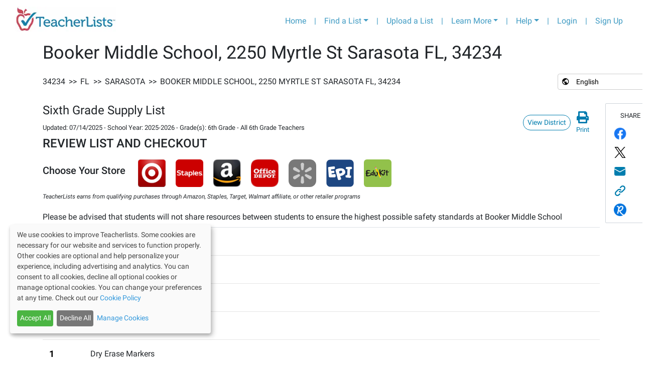

--- FILE ---
content_type: text/html; charset=utf-8
request_url: https://app.teacherlists.com/schools/121490-booker-middle-school/3105388-sixth-grade-supply-list/all-6th-grade-teachers/supply-list
body_size: 15520
content:
<!DOCTYPE html><html lang="en"><head><link rel="preconnect" href="https://fonts.gstatic.com" crossorigin /><meta name="viewport" content="width=device-width"/><meta charSet="utf-8"/><meta name="google-site-verification" content="_LVZxo3Uj3p_tAeDdmvwM8WfA16P8wyY9iVH89j8PSE"/><style>svg:not(:root).svg-inline--fa {
  overflow: visible;
}

.svg-inline--fa {
  display: inline-block;
  font-size: inherit;
  height: 1em;
  overflow: visible;
  vertical-align: -0.125em;
}
.svg-inline--fa.fa-lg {
  vertical-align: -0.225em;
}
.svg-inline--fa.fa-w-1 {
  width: 0.0625em;
}
.svg-inline--fa.fa-w-2 {
  width: 0.125em;
}
.svg-inline--fa.fa-w-3 {
  width: 0.1875em;
}
.svg-inline--fa.fa-w-4 {
  width: 0.25em;
}
.svg-inline--fa.fa-w-5 {
  width: 0.3125em;
}
.svg-inline--fa.fa-w-6 {
  width: 0.375em;
}
.svg-inline--fa.fa-w-7 {
  width: 0.4375em;
}
.svg-inline--fa.fa-w-8 {
  width: 0.5em;
}
.svg-inline--fa.fa-w-9 {
  width: 0.5625em;
}
.svg-inline--fa.fa-w-10 {
  width: 0.625em;
}
.svg-inline--fa.fa-w-11 {
  width: 0.6875em;
}
.svg-inline--fa.fa-w-12 {
  width: 0.75em;
}
.svg-inline--fa.fa-w-13 {
  width: 0.8125em;
}
.svg-inline--fa.fa-w-14 {
  width: 0.875em;
}
.svg-inline--fa.fa-w-15 {
  width: 0.9375em;
}
.svg-inline--fa.fa-w-16 {
  width: 1em;
}
.svg-inline--fa.fa-w-17 {
  width: 1.0625em;
}
.svg-inline--fa.fa-w-18 {
  width: 1.125em;
}
.svg-inline--fa.fa-w-19 {
  width: 1.1875em;
}
.svg-inline--fa.fa-w-20 {
  width: 1.25em;
}
.svg-inline--fa.fa-pull-left {
  margin-right: 0.3em;
  width: auto;
}
.svg-inline--fa.fa-pull-right {
  margin-left: 0.3em;
  width: auto;
}
.svg-inline--fa.fa-border {
  height: 1.5em;
}
.svg-inline--fa.fa-li {
  width: 2em;
}
.svg-inline--fa.fa-fw {
  width: 1.25em;
}

.fa-layers svg.svg-inline--fa {
  bottom: 0;
  left: 0;
  margin: auto;
  position: absolute;
  right: 0;
  top: 0;
}

.fa-layers {
  display: inline-block;
  height: 1em;
  position: relative;
  text-align: center;
  vertical-align: -0.125em;
  width: 1em;
}
.fa-layers svg.svg-inline--fa {
  -webkit-transform-origin: center center;
          transform-origin: center center;
}

.fa-layers-counter, .fa-layers-text {
  display: inline-block;
  position: absolute;
  text-align: center;
}

.fa-layers-text {
  left: 50%;
  top: 50%;
  -webkit-transform: translate(-50%, -50%);
          transform: translate(-50%, -50%);
  -webkit-transform-origin: center center;
          transform-origin: center center;
}

.fa-layers-counter {
  background-color: #ff253a;
  border-radius: 1em;
  -webkit-box-sizing: border-box;
          box-sizing: border-box;
  color: #fff;
  height: 1.5em;
  line-height: 1;
  max-width: 5em;
  min-width: 1.5em;
  overflow: hidden;
  padding: 0.25em;
  right: 0;
  text-overflow: ellipsis;
  top: 0;
  -webkit-transform: scale(0.25);
          transform: scale(0.25);
  -webkit-transform-origin: top right;
          transform-origin: top right;
}

.fa-layers-bottom-right {
  bottom: 0;
  right: 0;
  top: auto;
  -webkit-transform: scale(0.25);
          transform: scale(0.25);
  -webkit-transform-origin: bottom right;
          transform-origin: bottom right;
}

.fa-layers-bottom-left {
  bottom: 0;
  left: 0;
  right: auto;
  top: auto;
  -webkit-transform: scale(0.25);
          transform: scale(0.25);
  -webkit-transform-origin: bottom left;
          transform-origin: bottom left;
}

.fa-layers-top-right {
  right: 0;
  top: 0;
  -webkit-transform: scale(0.25);
          transform: scale(0.25);
  -webkit-transform-origin: top right;
          transform-origin: top right;
}

.fa-layers-top-left {
  left: 0;
  right: auto;
  top: 0;
  -webkit-transform: scale(0.25);
          transform: scale(0.25);
  -webkit-transform-origin: top left;
          transform-origin: top left;
}

.fa-lg {
  font-size: 1.3333333333em;
  line-height: 0.75em;
  vertical-align: -0.0667em;
}

.fa-xs {
  font-size: 0.75em;
}

.fa-sm {
  font-size: 0.875em;
}

.fa-1x {
  font-size: 1em;
}

.fa-2x {
  font-size: 2em;
}

.fa-3x {
  font-size: 3em;
}

.fa-4x {
  font-size: 4em;
}

.fa-5x {
  font-size: 5em;
}

.fa-6x {
  font-size: 6em;
}

.fa-7x {
  font-size: 7em;
}

.fa-8x {
  font-size: 8em;
}

.fa-9x {
  font-size: 9em;
}

.fa-10x {
  font-size: 10em;
}

.fa-fw {
  text-align: center;
  width: 1.25em;
}

.fa-ul {
  list-style-type: none;
  margin-left: 2.5em;
  padding-left: 0;
}
.fa-ul &gt; li {
  position: relative;
}

.fa-li {
  left: -2em;
  position: absolute;
  text-align: center;
  width: 2em;
  line-height: inherit;
}

.fa-border {
  border: solid 0.08em #eee;
  border-radius: 0.1em;
  padding: 0.2em 0.25em 0.15em;
}

.fa-pull-left {
  float: left;
}

.fa-pull-right {
  float: right;
}

.fa.fa-pull-left,
.fas.fa-pull-left,
.far.fa-pull-left,
.fal.fa-pull-left,
.fab.fa-pull-left {
  margin-right: 0.3em;
}
.fa.fa-pull-right,
.fas.fa-pull-right,
.far.fa-pull-right,
.fal.fa-pull-right,
.fab.fa-pull-right {
  margin-left: 0.3em;
}

.fa-spin {
  -webkit-animation: fa-spin 2s infinite linear;
          animation: fa-spin 2s infinite linear;
}

.fa-pulse {
  -webkit-animation: fa-spin 1s infinite steps(8);
          animation: fa-spin 1s infinite steps(8);
}

@-webkit-keyframes fa-spin {
  0% {
    -webkit-transform: rotate(0deg);
            transform: rotate(0deg);
  }
  100% {
    -webkit-transform: rotate(360deg);
            transform: rotate(360deg);
  }
}

@keyframes fa-spin {
  0% {
    -webkit-transform: rotate(0deg);
            transform: rotate(0deg);
  }
  100% {
    -webkit-transform: rotate(360deg);
            transform: rotate(360deg);
  }
}
.fa-rotate-90 {
  -ms-filter: &quot;progid:DXImageTransform.Microsoft.BasicImage(rotation=1)&quot;;
  -webkit-transform: rotate(90deg);
          transform: rotate(90deg);
}

.fa-rotate-180 {
  -ms-filter: &quot;progid:DXImageTransform.Microsoft.BasicImage(rotation=2)&quot;;
  -webkit-transform: rotate(180deg);
          transform: rotate(180deg);
}

.fa-rotate-270 {
  -ms-filter: &quot;progid:DXImageTransform.Microsoft.BasicImage(rotation=3)&quot;;
  -webkit-transform: rotate(270deg);
          transform: rotate(270deg);
}

.fa-flip-horizontal {
  -ms-filter: &quot;progid:DXImageTransform.Microsoft.BasicImage(rotation=0, mirror=1)&quot;;
  -webkit-transform: scale(-1, 1);
          transform: scale(-1, 1);
}

.fa-flip-vertical {
  -ms-filter: &quot;progid:DXImageTransform.Microsoft.BasicImage(rotation=2, mirror=1)&quot;;
  -webkit-transform: scale(1, -1);
          transform: scale(1, -1);
}

.fa-flip-both, .fa-flip-horizontal.fa-flip-vertical {
  -ms-filter: &quot;progid:DXImageTransform.Microsoft.BasicImage(rotation=2, mirror=1)&quot;;
  -webkit-transform: scale(-1, -1);
          transform: scale(-1, -1);
}

:root .fa-rotate-90,
:root .fa-rotate-180,
:root .fa-rotate-270,
:root .fa-flip-horizontal,
:root .fa-flip-vertical,
:root .fa-flip-both {
  -webkit-filter: none;
          filter: none;
}

.fa-stack {
  display: inline-block;
  height: 2em;
  position: relative;
  width: 2.5em;
}

.fa-stack-1x,
.fa-stack-2x {
  bottom: 0;
  left: 0;
  margin: auto;
  position: absolute;
  right: 0;
  top: 0;
}

.svg-inline--fa.fa-stack-1x {
  height: 1em;
  width: 1.25em;
}
.svg-inline--fa.fa-stack-2x {
  height: 2em;
  width: 2.5em;
}

.fa-inverse {
  color: #fff;
}

.sr-only {
  border: 0;
  clip: rect(0, 0, 0, 0);
  height: 1px;
  margin: -1px;
  overflow: hidden;
  padding: 0;
  position: absolute;
  width: 1px;
}

.sr-only-focusable:active, .sr-only-focusable:focus {
  clip: auto;
  height: auto;
  margin: 0;
  overflow: visible;
  position: static;
  width: auto;
}

.svg-inline--fa .fa-primary {
  fill: var(--fa-primary-color, currentColor);
  opacity: 1;
  opacity: var(--fa-primary-opacity, 1);
}

.svg-inline--fa .fa-secondary {
  fill: var(--fa-secondary-color, currentColor);
  opacity: 0.4;
  opacity: var(--fa-secondary-opacity, 0.4);
}

.svg-inline--fa.fa-swap-opacity .fa-primary {
  opacity: 0.4;
  opacity: var(--fa-secondary-opacity, 0.4);
}

.svg-inline--fa.fa-swap-opacity .fa-secondary {
  opacity: 1;
  opacity: var(--fa-primary-opacity, 1);
}

.svg-inline--fa mask .fa-primary,
.svg-inline--fa mask .fa-secondary {
  fill: black;
}

.fad.fa-inverse {
  color: #fff;
}</style><link rel="preconnect" href="https://fonts.gstatic.com"/><link rel="stylesheet" data-href="https://fonts.googleapis.com/css2?family=Lato:wght@400;700&amp;display=swap" data-optimized-fonts="true"/><link rel="stylesheet" href="/css/roboto/v20/app/roboto.css"/><script>(function(w,d,s,l,i){w[l]=w[l]||[];w[l].push({'gtm.start':
                new Date().getTime(),event:'gtm.js'});var f=d.getElementsByTagName(s)[0],
                j=d.createElement(s),dl=l!='dataLayer'?'&l='+l:'';j.async=true;j.src=
                'https://www.googletagmanager.com/gtm.js?id='+i+dl;f.parentNode.insertBefore(j,f);
                })(window,document,'script','dataLayer','GTM-T4PK7SR');</script><script type="text/javascript" src="//cdn-4.convertexperiments.com/js/10041356-10041423.js"></script><link rel="preconnect" href="https://fonts.googleapis.com"/><link rel="preconnect" href="https://fonts.gstatic.com"/><link rel="stylesheet" data-href="https://fonts.googleapis.com/css2?family=Bree+Serif&amp;display=swap" data-optimized-fonts="true"/><title>Sixth Grade Supply List, 2025-2026 | Booker Middle School, Sarasota | TeacherLists</title><script type="application/ld+json">{"@context":"https://schema.org","@type":"Article","datePublished":"2021-07-28T07:16:54.000Z","author":{"@type":"Thing","name":"Official school supply lists from Booker Middle School, Sarasota, FL","url":"https://app.teacherlists.com/schools/121490-booker-middle-school"},"mainEntityOfPage":{"@type":"ItemList","numberOfItems":25,"itemListElement":[{"@type":"ListItem","position":1,"item":{"name":"8 Tab Page Dividers"}},{"@type":"ListItem","position":2,"item":{"name":"1\" 3-Ring Binder, White "}},{"@type":"ListItem","position":3,"item":{"name":"Composition Notebook"}},{"@type":"ListItem","position":4,"item":{"name":"Backpack"}},{"@type":"ListItem","position":5,"item":{"name":"Dry Erase Markers"}},{"@type":"ListItem","position":6,"item":{"name":"Hand Sanitizer, Bottle(s)"}},{"@type":"ListItem","position":7,"item":{"name":"Backpack"}},{"@type":"ListItem","position":8,"item":{"name":"Highlighters, Assorted Colors "}},{"@type":"ListItem","position":9,"item":{"name":"Package(s) of Index Cards"}},{"@type":"ListItem","position":10,"item":{"name":"Package(s) of Loose Leaf/Filler Paper, Wide Ruled"}},{"@type":"ListItem","position":11,"item":{"name":"Eraser(s)"}},{"@type":"ListItem","position":12,"item":{"name":"Box(es) of #2 Pencils"}},{"@type":"ListItem","position":13,"item":{"name":"Pens, Blue or Black"}},{"@type":"ListItem","position":14,"item":{"name":"Pencil Sharpeners"}},{"@type":"ListItem","position":15,"item":{"name":"Canister(s) of Disinfecting Wipes"}},{"@type":"ListItem","position":16,"item":{"name":"Scissors"}},{"@type":"ListItem","position":17,"item":{"name":"Headphones "}},{"@type":"ListItem","position":18,"item":{"name":"Water Bottle"}},{"@type":"ListItem","position":19,"item":{"name":"Pencil Case"}},{"@type":"ListItem","position":20,"item":{"name":"Package(s) of Graph Paper"}},{"@type":"ListItem","position":21,"item":{"name":"Spiral Notebook Wide Ruled"}},{"@type":"ListItem","position":22,"item":{"name":"Pocket Folders"}},{"@type":"ListItem","position":23,"item":{"name":"Ruler"}},{"@type":"ListItem","position":24,"item":{"name":"Colored Pencils, Box(es)"}},{"@type":"ListItem","position":25,"item":{"name":"Calculator - Basic Functions"}}]},"description":"Booker Middle School Sixth Grade Supply List 2025 is ready to shop! Order online with easy, one-click shopping from major retailers or view the supply list here.","headline":"Sixth Grade Supply List, 2025-2026 | Booker Middle School, Sarasota | TeacherLists","breadcrumb":{"@type":"BreadcrumbList","name":"Browsing Breadcrumbs","itemListElement":[{"@type":"ListItem","position":2,"item":{"@id":"https://app.teacherlists.com/search/zip/34234","name":"34234"}},{"@type":"ListItem","position":3,"item":{"@id":"https://app.teacherlists.com/browse/state/FL","name":"FL"}},{"@type":"ListItem","position":4,"item":{"@id":"https://app.teacherlists.com/browse/city/Sarasota/FL","name":"Sarasota"}},{"@type":"ListItem","position":5,"item":{"@id":"https://app.teacherlists.com/schools/121490-booker-middle-school","name":"Booker Middle School, 2250 Myrtle St Sarasota FL, 34234"}}]},"dateModified":"2025-07-14T14:15:00.000Z"}</script><meta property="og:title" content="Sixth Grade Supply List, 2025-2026 | Booker Middle School, Sarasota | TeacherLists"/><meta property="og:image" content="https://www.teacherlists.com/content/files/2024/02/0224-tl-logo-fb-share.png"/><meta name="description" content="Booker Middle School Sixth Grade Supply List 2025 is ready to shop! Order online with easy, one-click shopping from major retailers or view the supply list here."/><meta property="og:description" content="Booker Middle School Sixth Grade Supply List 2025 is ready to shop! Order online with easy, one-click shopping from major retailers or view the supply list here."/><link rel="icon" href="/favicon.ico"/><link rel="icon" media="print" href="/public/css/print.scss"/><meta name="next-head-count" content="20"/><link rel="preload" href="/_next/static/css/f523c7482ceaf4efb554.css" as="style"/><link rel="stylesheet" href="/_next/static/css/f523c7482ceaf4efb554.css" data-n-g=""/><link rel="preload" href="/_next/static/css/d76a9c6a1479fd8c5cc1.css" as="style"/><link rel="stylesheet" href="/_next/static/css/d76a9c6a1479fd8c5cc1.css" data-n-p=""/><link rel="preload" href="/_next/static/css/c6d005cf8729e4e39b85.css" as="style"/><link rel="stylesheet" href="/_next/static/css/c6d005cf8729e4e39b85.css" data-n-p=""/><noscript data-n-css=""></noscript><script defer="" nomodule="" src="/_next/static/chunks/polyfills-a40ef1678bae11e696dba45124eadd70.js"></script><script src="/_next/static/chunks/webpack-817316fd481a0ae08e7a.js" defer=""></script><script src="/_next/static/chunks/framework-3ac77f2d8a20b7f32dfb.js" defer=""></script><script src="/_next/static/chunks/main-61fd53e2b95ee4b75e19.js" defer=""></script><script src="/_next/static/chunks/pages/_app-b20fc70387e485f07966.js" defer=""></script><script src="/_next/static/chunks/75fc9c18-8f00fb9171b401c5fc69.js" defer=""></script><script src="/_next/static/chunks/9814-ea4b685988fff0c7c8bf.js" defer=""></script><script src="/_next/static/chunks/6653-86151e80aaf7cffe5909.js" defer=""></script><script src="/_next/static/chunks/2661-aabc0b617d2f04123ca2.js" defer=""></script><script src="/_next/static/chunks/2083-87f24b84fd078325e263.js" defer=""></script><script src="/_next/static/chunks/7227-969c0c345cf60b9b8d51.js" defer=""></script><script src="/_next/static/chunks/5677-6710a338463a2b85d393.js" defer=""></script><script src="/_next/static/chunks/2479-caa3b30ecccad1fb753d.js" defer=""></script><script src="/_next/static/chunks/pages/schools/%5BschoolSlug%5D/%5BlistSlug%5D/%5BclassroomSlug%5D/supply-list-b5e6bb1884866e8d2015.js" defer=""></script><script src="/_next/static/C1Nki4yq8qDbHvD-h8fmR/_buildManifest.js" defer=""></script><script src="/_next/static/C1Nki4yq8qDbHvD-h8fmR/_ssgManifest.js" defer=""></script><style data-href="https://fonts.googleapis.com/css2?family=Lato:wght@400;700&display=swap">@font-face{font-family:'Lato';font-style:normal;font-weight:400;font-display:swap;src:url(https://fonts.gstatic.com/l/font?kit=S6uyw4BMUTPHvxo&skey=2d58b92a99e1c086&v=v25) format('woff')}@font-face{font-family:'Lato';font-style:normal;font-weight:700;font-display:swap;src:url(https://fonts.gstatic.com/l/font?kit=S6u9w4BMUTPHh6UVeww&skey=3480a19627739c0d&v=v25) format('woff')}@font-face{font-family:'Lato';font-style:normal;font-weight:400;font-display:swap;src:url(https://fonts.gstatic.com/s/lato/v25/S6uyw4BMUTPHjxAwXiWtFCfQ7A.woff2) format('woff2');unicode-range:U+0100-02BA,U+02BD-02C5,U+02C7-02CC,U+02CE-02D7,U+02DD-02FF,U+0304,U+0308,U+0329,U+1D00-1DBF,U+1E00-1E9F,U+1EF2-1EFF,U+2020,U+20A0-20AB,U+20AD-20C0,U+2113,U+2C60-2C7F,U+A720-A7FF}@font-face{font-family:'Lato';font-style:normal;font-weight:400;font-display:swap;src:url(https://fonts.gstatic.com/s/lato/v25/S6uyw4BMUTPHjx4wXiWtFCc.woff2) format('woff2');unicode-range:U+0000-00FF,U+0131,U+0152-0153,U+02BB-02BC,U+02C6,U+02DA,U+02DC,U+0304,U+0308,U+0329,U+2000-206F,U+20AC,U+2122,U+2191,U+2193,U+2212,U+2215,U+FEFF,U+FFFD}@font-face{font-family:'Lato';font-style:normal;font-weight:700;font-display:swap;src:url(https://fonts.gstatic.com/s/lato/v25/S6u9w4BMUTPHh6UVSwaPGQ3q5d0N7w.woff2) format('woff2');unicode-range:U+0100-02BA,U+02BD-02C5,U+02C7-02CC,U+02CE-02D7,U+02DD-02FF,U+0304,U+0308,U+0329,U+1D00-1DBF,U+1E00-1E9F,U+1EF2-1EFF,U+2020,U+20A0-20AB,U+20AD-20C0,U+2113,U+2C60-2C7F,U+A720-A7FF}@font-face{font-family:'Lato';font-style:normal;font-weight:700;font-display:swap;src:url(https://fonts.gstatic.com/s/lato/v25/S6u9w4BMUTPHh6UVSwiPGQ3q5d0.woff2) format('woff2');unicode-range:U+0000-00FF,U+0131,U+0152-0153,U+02BB-02BC,U+02C6,U+02DA,U+02DC,U+0304,U+0308,U+0329,U+2000-206F,U+20AC,U+2122,U+2191,U+2193,U+2212,U+2215,U+FEFF,U+FFFD}</style><style data-href="https://fonts.googleapis.com/css2?family=Bree+Serif&display=swap">@font-face{font-family:'Bree Serif';font-style:normal;font-weight:400;font-display:swap;src:url(https://fonts.gstatic.com/l/font?kit=4UaHrEJCrhhnVA3DgluAx64&skey=31c3ad25dd3d74b0&v=v18) format('woff')}@font-face{font-family:'Bree Serif';font-style:normal;font-weight:400;font-display:swap;src:url(https://fonts.gstatic.com/s/breeserif/v18/4UaHrEJCrhhnVA3DgluA96Tp57F2IwN-Pw.woff2) format('woff2');unicode-range:U+0100-02BA,U+02BD-02C5,U+02C7-02CC,U+02CE-02D7,U+02DD-02FF,U+0304,U+0308,U+0329,U+1D00-1DBF,U+1E00-1E9F,U+1EF2-1EFF,U+2020,U+20A0-20AB,U+20AD-20C0,U+2113,U+2C60-2C7F,U+A720-A7FF}@font-face{font-family:'Bree Serif';font-style:normal;font-weight:400;font-display:swap;src:url(https://fonts.gstatic.com/s/breeserif/v18/4UaHrEJCrhhnVA3DgluA96rp57F2IwM.woff2) format('woff2');unicode-range:U+0000-00FF,U+0131,U+0152-0153,U+02BB-02BC,U+02C6,U+02DA,U+02DC,U+0304,U+0308,U+0329,U+2000-206F,U+20AC,U+2122,U+2191,U+2193,U+2212,U+2215,U+FEFF,U+FFFD}</style></head><body><div id="__next"><noscript><iframe src="https://www.googletagmanager.com/ns.html?id=GTM-T4PK7SR" height="0" width="0" style="display:none;visibility:hidden"></iframe></noscript><div class="container-fluid"><nav class="header_navbarContainer__2Ip2R navbar navbar-expand-lg navbar-light bg-light"><a href="https://www.teacherlists.com" class="navbar-brand"><div style="display:inline-block;max-width:100%;overflow:hidden;position:relative;box-sizing:border-box;margin:0"><div style="box-sizing:border-box;display:block;max-width:100%"><img style="max-width:100%;display:block;margin:0;border:none;padding:0" alt="" aria-hidden="true" src="[data-uri]"/></div><img alt="teacherlists-logo" src="[data-uri]" decoding="async" data-nimg="intrinsic" style="position:absolute;top:0;left:0;bottom:0;right:0;box-sizing:border-box;padding:0;border:none;margin:auto;display:block;width:0;height:0;min-width:100%;max-width:100%;min-height:100%;max-height:100%"/><noscript><img alt="teacherlists-logo" srcSet="/_next/image?url=%2FTL-logo.jpg&amp;w=256&amp;q=75 1x, /_next/image?url=%2FTL-logo.jpg&amp;w=640&amp;q=75 2x" src="/_next/image?url=%2FTL-logo.jpg&amp;w=640&amp;q=75" decoding="async" data-nimg="intrinsic" style="position:absolute;top:0;left:0;bottom:0;right:0;box-sizing:border-box;padding:0;border:none;margin:auto;display:block;width:0;height:0;min-width:100%;max-width:100%;min-height:100%;max-height:100%" loading="lazy"/></noscript></div></a><button aria-label="Toggle navigation" type="button" class="navbar-toggler"><span class="navbar-toggler-icon"></span></button><div class="collapse navbar-collapse"><ul class="ml-auto navbar-nav"><li class="nav-item"><a href="https://www.teacherlists.com" class="nav-link">Home</a></li><li class="d-none d-md-block nav-item"><a class="nav-link">|</a></li><li class="dropdown nav-item"><a aria-haspopup="true" href="#" class="dropdown-toggle nav-link" aria-expanded="false">Find a List</a><div tabindex="-1" role="menu" aria-hidden="true" class="header_tlFindAList__3-cWr dropdown-menu"><div class="FindAList_container__46aFt"><h5 class="text-center FindAList_header__ctpNG">Search by school name or zip code</h5><div class="row"><div class="col-sm-12 col-md-5"><style data-emotion="css 2b097c-container">.css-2b097c-container{position:relative;box-sizing:border-box;}</style><div class=" css-2b097c-container" id="find-a-list-state"><style data-emotion="css 7pg0cj-a11yText">.css-7pg0cj-a11yText{z-index:9999;border:0;clip:rect(1px, 1px, 1px, 1px);height:1px;width:1px;position:absolute;overflow:hidden;padding:0;white-space:nowrap;}</style><span aria-live="polite" aria-atomic="false" aria-relevant="additions text" class="css-7pg0cj-a11yText"></span><style data-emotion="css yk16xz-control">.css-yk16xz-control{-webkit-align-items:center;-webkit-box-align:center;-ms-flex-align:center;align-items:center;background-color:hsl(0, 0%, 100%);border-color:hsl(0, 0%, 80%);border-radius:4px;border-style:solid;border-width:1px;cursor:default;display:-webkit-box;display:-webkit-flex;display:-ms-flexbox;display:flex;-webkit-box-flex-wrap:wrap;-webkit-flex-wrap:wrap;-ms-flex-wrap:wrap;flex-wrap:wrap;-webkit-box-pack:justify;-webkit-justify-content:space-between;justify-content:space-between;min-height:38px;outline:0!important;position:relative;-webkit-transition:all 100ms;transition:all 100ms;box-sizing:border-box;}.css-yk16xz-control:hover{border-color:hsl(0, 0%, 70%);}</style><div class=" css-yk16xz-control"><style data-emotion="css 1hwfws3">.css-1hwfws3{-webkit-align-items:center;-webkit-box-align:center;-ms-flex-align:center;align-items:center;display:-webkit-box;display:-webkit-flex;display:-ms-flexbox;display:flex;-webkit-flex:1;-ms-flex:1;flex:1;-webkit-box-flex-wrap:wrap;-webkit-flex-wrap:wrap;-ms-flex-wrap:wrap;flex-wrap:wrap;padding:2px 8px;-webkit-overflow-scrolling:touch;position:relative;overflow:hidden;box-sizing:border-box;}</style><div class=" css-1hwfws3"><style data-emotion="css 1wa3eu0-placeholder">.css-1wa3eu0-placeholder{color:hsl(0, 0%, 50%);margin-left:2px;margin-right:2px;position:absolute;top:50%;-webkit-transform:translateY(-50%);-moz-transform:translateY(-50%);-ms-transform:translateY(-50%);transform:translateY(-50%);box-sizing:border-box;}</style><div class=" css-1wa3eu0-placeholder">Select a State</div><style data-emotion="css 1g6gooi">.css-1g6gooi{margin:2px;padding-bottom:2px;padding-top:2px;visibility:visible;color:hsl(0, 0%, 20%);box-sizing:border-box;}</style><div class="css-1g6gooi"><div class="" style="display:inline-block"><input type="text" autoCapitalize="none" autoComplete="off" autoCorrect="off" id="react-select-1569665-input" spellcheck="false" tabindex="0" value="" aria-autocomplete="list" style="box-sizing:content-box;width:1px;label:input;background:0;border:0;font-size:inherit;opacity:1;outline:0;padding:0;color:inherit"/><div style="position:absolute;top:0;left:0;visibility:hidden;height:0;overflow:scroll;white-space:pre"></div></div></div></div><style data-emotion="css 1wy0on6">.css-1wy0on6{-webkit-align-items:center;-webkit-box-align:center;-ms-flex-align:center;align-items:center;-webkit-align-self:stretch;-ms-flex-item-align:stretch;align-self:stretch;display:-webkit-box;display:-webkit-flex;display:-ms-flexbox;display:flex;-webkit-flex-shrink:0;-ms-flex-negative:0;flex-shrink:0;box-sizing:border-box;}</style><div class=" css-1wy0on6"><style data-emotion="css 1okebmr-indicatorSeparator">.css-1okebmr-indicatorSeparator{-webkit-align-self:stretch;-ms-flex-item-align:stretch;align-self:stretch;background-color:hsl(0, 0%, 80%);margin-bottom:8px;margin-top:8px;width:1px;box-sizing:border-box;}</style><span class=" css-1okebmr-indicatorSeparator"></span><style data-emotion="css tlfecz-indicatorContainer">.css-tlfecz-indicatorContainer{color:hsl(0, 0%, 80%);display:-webkit-box;display:-webkit-flex;display:-ms-flexbox;display:flex;padding:8px;-webkit-transition:color 150ms;transition:color 150ms;box-sizing:border-box;}.css-tlfecz-indicatorContainer:hover{color:hsl(0, 0%, 60%);}</style><div class=" css-tlfecz-indicatorContainer" aria-hidden="true"><style data-emotion="css 8mmkcg">.css-8mmkcg{display:inline-block;fill:currentColor;line-height:1;stroke:currentColor;stroke-width:0;}</style><svg height="20" width="20" viewBox="0 0 20 20" aria-hidden="true" focusable="false" class="css-8mmkcg"><path d="M4.516 7.548c0.436-0.446 1.043-0.481 1.576 0l3.908 3.747 3.908-3.747c0.533-0.481 1.141-0.446 1.574 0 0.436 0.445 0.408 1.197 0 1.615-0.406 0.418-4.695 4.502-4.695 4.502-0.217 0.223-0.502 0.335-0.787 0.335s-0.57-0.112-0.789-0.335c0 0-4.287-4.084-4.695-4.502s-0.436-1.17 0-1.615z"></path></svg></div></div></div></div></div><div class="col-sm-12 col-md-7"><div class="dropdown"><div data-toggle="dropdown" aria-expanded="false" aria-haspopup="true" class=""><div class="input-group"><input type="text" size="200" placeholder="School Name or Zip Code" value="" class="form-control" aria-invalid="false"/><div class="input-group-append"><button type="button" style="z-index:0" class="FindAList_inputGroupButton__2zs_0 btn btn-secondary"><svg aria-hidden="true" focusable="false" data-prefix="fas" data-icon="search" class="svg-inline--fa fa-search fa-w-16 " role="img" xmlns="http://www.w3.org/2000/svg" viewBox="0 0 512 512"><path fill="currentColor" d="M505 442.7L405.3 343c-4.5-4.5-10.6-7-17-7H372c27.6-35.3 44-79.7 44-128C416 93.1 322.9 0 208 0S0 93.1 0 208s93.1 208 208 208c48.3 0 92.7-16.4 128-44v16.3c0 6.4 2.5 12.5 7 17l99.7 99.7c9.4 9.4 24.6 9.4 33.9 0l28.3-28.3c9.4-9.4 9.4-24.6.1-34zM208 336c-70.7 0-128-57.2-128-128 0-70.7 57.2-128 128-128 70.7 0 128 57.2 128 128 0 70.7-57.2 128-128 128z"></path></svg></button></div><div class="invalid-feedback"></div></div></div><div tabindex="-1" role="menu" style="max-height:20rem;overflow-y:auto;z-index:999" aria-hidden="true" class="dropdown-menu"></div></div></div></div><div class="text-center border-top mt-2 row"><div class="col"><a href="/browse">Browse Schools by State</a></div></div></div></div></li><li class="d-none d-md-block nav-item"><a class="nav-link">|</a></li><li class="nav-item"><a href="https://app.teacherlists.com/powerloader/" class="gtm-header-nav-uploadalist nav-link">Upload a List</a></li><li class="d-none d-md-block nav-item"><a class="nav-link">|</a></li><li class="dropdown nav-item"><a aria-haspopup="true" href="#" class="dropdown-toggle nav-link" aria-expanded="false">Learn More</a><div tabindex="-1" role="menu" aria-hidden="true" class="dropdown-menu dropdown-menu-right"><button type="button" tabindex="0" role="menuitem" class="dropdown-item"><a href="https://www.teacherlists.com/content/" class="nav-link">For School Districts</a></button><button type="button" tabindex="0" role="menuitem" class="dropdown-item"><a href="https://www.teacherlists.com/content/teachers/" class="nav-link">For Teachers</a></button><button type="button" tabindex="0" role="menuitem" class="dropdown-item"><a href="https://www.teacherlists.com/content/families/" class="nav-link">For Families</a></button><button type="button" tabindex="0" role="menuitem" class="dropdown-item"><a href="https://www.teacherlists.com/content/wishlist/" class="nav-link">About Wish Lists</a></button><button type="button" tabindex="0" role="menuitem" class="dropdown-item"><a href="https://app.teacherlists.com/quick-start-school-supply-lists" class="nav-link">Quick Start Supply Lists</a></button><button type="button" tabindex="0" role="menuitem" class="dropdown-item"><a href="https://www.teacherlists.com/content/sweepstakes/" class="nav-link">Sweepstakes and Promotions</a></button><button type="button" tabindex="0" role="menuitem" class="dropdown-item"><a href="https://www.teacherlists.com/blog/learning_library/" class="nav-link">Free Classroom Activities</a></button><button type="button" tabindex="0" role="menuitem" class="dropdown-item"><a href="https://www.teacherlists.com/content/teacher-discounts/" class="nav-link">Discounts for Teachers</a></button><button type="button" tabindex="0" role="menuitem" class="dropdown-item"><a href="https://www.teacherlists.com/content/video/" class="nav-link">Watch Our Video</a></button><button type="button" tabindex="0" role="menuitem" class="dropdown-item"><a href="https://www.teacherlists.com/content/supplyaclassroom/" class="nav-link">Donate to a Classroom in Need</a></button></div></li> <li class="d-none d-md-block nav-item"><div class="nav-link">|</div></li><li class="dropdown nav-item"><a aria-haspopup="true" href="#" class="dropdown-toggle nav-link" aria-expanded="false">Help</a><div tabindex="-1" role="menu" aria-hidden="true" class="dropdown-menu dropdown-menu-right"><button type="button" tabindex="0" role="menuitem" class="dropdown-item"><a href="https://www.teacherlists.com/content/faq-schools/" class="nav-link">FAQs</a></button><button type="button" tabindex="0" role="menuitem" class="dropdown-item"><a href="https://www.teacherlists.com/content/faq-schools/" class="nav-link">Getting Started</a></button><button type="button" tabindex="0" role="menuitem" class="dropdown-item"><a href="https://app.teacherlists.com/quick-start-school-supply-lists" class="nav-link">Quick Start Supply Lists</a></button><button type="button" tabindex="0" role="menuitem" class="dropdown-item"><a href="https://www.teacherlists.com/content/faq-schools/#how-to&#x27;s-for-schools--teachers" class="nav-link">How-To&#x27;s for Schools</a></button><button type="button" tabindex="0" role="menuitem" class="dropdown-item"><a href="https://www.teacherlists.com/content/faq-schools/#how-to&#x27;s-for-parents" class="nav-link">How-To&#x27;s for Parents</a></button><button type="button" tabindex="0" role="menuitem" class="dropdown-item"><a target="_blank" rel="noreferrer" href="https://www.teacherlists.com/content/contactus/" class="nav-link">Contact Us</a></button></div></li> <li class="d-none d-md-block nav-item"><div class="nav-link">|</div></li><li class="nav-item"><a href="/login" class="nav-link">Login</a></li><li class="d-none d-md-block nav-item"><div class="nav-link">|</div></li><li class="nav-item"><a href="/users/create" class="nav-link">Sign Up</a></li></ul></div></nav></div><div class="container-lg"><div class="text-center my-5"><div role="status" class="spinner-border text-primary"><span class="sr-only">Loading...</span></div></div> </div><div class="TLToTop_btnTotop__W-Jp2 TLToTop_posRight__1D8OG"><svg aria-hidden="true" focusable="false" data-prefix="fas" data-icon="arrow-circle-up" class="svg-inline--fa fa-arrow-circle-up fa-w-16 TLToTop_topIconHide__1LZ8K" role="img" xmlns="http://www.w3.org/2000/svg" viewBox="0 0 512 512"><path fill="currentColor" d="M8 256C8 119 119 8 256 8s248 111 248 248-111 248-248 248S8 393 8 256zm143.6 28.9l72.4-75.5V392c0 13.3 10.7 24 24 24h16c13.3 0 24-10.7 24-24V209.4l72.4 75.5c9.3 9.7 24.8 9.9 34.3.4l10.9-11c9.4-9.4 9.4-24.6 0-33.9L273 107.7c-9.4-9.4-24.6-9.4-33.9 0L106.3 240.4c-9.4 9.4-9.4 24.6 0 33.9l10.9 11c9.6 9.5 25.1 9.3 34.4-.4z"></path></svg></div><script type="text/javascript" id="hs-script-loader" async="" defer="" src="//js.hs-scripts.com/5659842.js"></script><div class="footer_footer__2j_Fr"><div class="container"><div class="row footer_footerLinks__PR-M7 mt-3"><div class="col-6 col-md-3 order-1 footer_footerSectionPadding__lWgb9 pl-0"><div class="footer_footerCategoryText__3d1vc">Learn More:</div><ul class="p-0"><li class="p-0"><a class="footer_footerLinkText__2GUmB" href="https://www.teacherlists.com/content/schools-districts/">For School Districts</a></li><li class="p-0"><a class="footer_footerLinkText__2GUmB" href="https://www.teacherlists.com/content/teachers/">For Teachers</a></li><li class="p-0"><a class="footer_footerLinkText__2GUmB" href="https://www.teacherlists.com/content/families/">For Families</a></li><li class="p-0"><a class="footer_footerLinkText__2GUmB" href="https://www.teacherlists.com/content/wishlist/">About Wish Lists</a></li><li class="p-0"><a class="footer_footerLinkText__2GUmB" href="https://app.teacherlists.com/quick-start-school-supply-lists">Quick Start Supply Lists</a></li><li class="p-0"><a class="footer_footerLinkText__2GUmB" href="https://www.teacherlists.com/content/sweepstakes/">Sweepstakes and Promotions</a></li><li class="p-0"><a class="footer_footerLinkText__2GUmB" href="https://www.teacherlists.com/blog/learning_library/">Free Classroom Activities</a></li><li class="p-0"><a class="footer_footerLinkText__2GUmB" href="https://www.teacherlists.com/content/teacher-discounts/">Discounts for Teachers</a></li><li class="p-0"><a class="footer_footerLinkText__2GUmB" href="https://www.teacherlists.com/content/supplyaclassroom/">Donate to a Classroom in Need</a></li><li class="p-0"><a class="footer_footerLinkText__2GUmB" href="https://www.teacherlists.com/content/video/">Watch our Video</a></li></ul></div><div class="col-12 col-md-2 order-3 order-md-2 className={styles.footerCategoryText} pl-0"><div class="footer_footerCategoryText__3d1vc">Help:</div><ul class="p-0"><li class="p-0"><a class="footer_footerLinkText__2GUmB" href="https://www.teacherlists.com/content/faq-schools/">FAQs</a></li><li class="p-0"><a class="footer_footerLinkText__2GUmB" href="https://www.teacherlists.com/content/faq-schools/">Getting Started</a></li><li class="p-0"><a class="footer_footerLinkText__2GUmB" href="https://app.teacherlists.com/quick-start-school-supply-lists">Quick Start Supply Lists</a></li><li class="p-0"><a class="footer_footerLinkText__2GUmB" href="https://www.teacherlists.com/content/faq-schools/#how-to&#x27;s-for-schools--teachers">How-To&#x27;s for Schools</a></li><li class="p-0"><a class="footer_footerLinkText__2GUmB" href="https://www.teacherlists.com/content/faq-schools/#how-to&#x27;s-for-parents">How-To&#x27;s for Parents</a></li><li class="p-0"><a target="_blank" rel="noreferrer" class="footer_footerLinkText__2GUmB" href="https://www.teacherlists.com/content/contactus/">Contact Us</a></li></ul></div><div class="col-12 col-md-2 order-4 order-md-3 className={styles.footerCategoryText} pl-0"><div class="footer_footerCategoryText__3d1vc">Partner with us:</div><ul class="p-0"><li class="p-0"><a class="footer_footerLinkText__2GUmB" href="https://www.teacherlists.com/content/edtech/">EdTech Providers</a></li><li class="p-0"><a class="footer_footerLinkText__2GUmB" href="https://www.teacherlists.com/content/retailer/">Retailers</a></li><li class="p-0"><a class="footer_footerLinkText__2GUmB" href="https://www.teacherlists.com/content/brands/">Brands</a></li></ul></div><div class="col-12 col-md-2 order-3 order-md-4 className={styles.footerCategoryText} pl-0"><div class="footer_footerCategoryText__3d1vc">Company:</div><ul class="p-0"><li class="p-0"><a class="footer_footerLinkText__2GUmB" href="https://www.teacherlists.com/content/about-us/">Our Story</a></li><li class="p-0"><a class="footer_footerLinkText__2GUmB" href="https://www.teacherlists.com/blog/teacherlists-in-the-news/">In the News</a></li><li class="p-0"><a class="footer_footerLinkText__2GUmB" href="https://www.teacherlists.com/content/partners/">Our Partners</a></li><li class="p-0"><a class="footer_footerLinkText__2GUmB" href="https://www.teacherlists.com/blog/">Our Blog</a></li></ul></div><div class="col-6 col-md-3 order-2 order-md-last footer_footerSectionPadding__lWgb9 pl-0"><div class="footer_footerCategoryText__3d1vc">Partners:</div><ul class="p-0 footer_imageUl__amrRb"><li class="p-0 my-3"><img height="28px" width="120px" loading="lazy" src="/0319-tl-footer-ptotoday-logo.png" alt="PTOToday Logo"/></li><li class="p-0 my-3"><img height="66px" width="120px" loading="lazy" src="/0319-tl-footer-kinf-logo.png" alt="Kids in Need Foundation Logo"/></li><li class="p-0 my-3"><a href="https://www.teacherlists.com/accessibility" title="Promet - Web Accessibility Under Review"><img height="54px" width="120px" loading="lazy" src="/0319-tl-footer-promet-logo.png" alt="Promet - Web Accessibility Under Review"/></a></li></ul></div></div><div class="footer_footerLinks__PR-M7 row"><div class="footer_footerCopy__hunYu col-12 col-md-3 pl-0"><p class="footer_copyrightMargin__xqZxB footer_bottomText__3DaEX">©<!-- -->2026<!-- --> School Family Media. All rights reserved</p></div><div class="col-12 col-md-9 text-left pl-0"><a class="footer_footerCopy__hunYu footer_bottomText__3DaEX footer_bottomLink__JqzSA" target="_blank" rel="noreferrer" href="https://schoolfamilymedia.com/privacy-policy/?__hstc=236234654.165769047ed1b306d88d7130c1e58e2f.1708540682417.1712682764514.1712751890155.92&amp;__hssc=236234654.2.1712751890155&amp;__hsfp=1186769331">Privacy Policy</a> <span class="mx-2">|</span> <a class="footer_footerCopy__hunYu footer_bottomText__3DaEX footer_bottomLink__JqzSA" target="_blank" rel="noreferrer" href="https://schoolfamilymedia.com/text-messaging-terms-conditions/">Text Messaging Terms &amp; Conditions</a> <span class="mx-2">|</span> <a class="footer_footerCopy__hunYu footer_bottomText__3DaEX footer_bottomLink__JqzSA" target="_blank" rel="noreferrer" href="https://schoolfamilymedia.com/terms-of-sale-for-services-and-products-2024/">Terms of Sale</a> <span class="mx-2">|</span> <a class="footer_footerCopy__hunYu footer_bottomText__3DaEX footer_bottomLink__JqzSA" target="_blank" rel="noreferrer" href="https://schoolfamilymedia.com/website-terms-of-use-2024/">Terms of Use</a> <span class="mx-2">|</span> <a class="footer_footerCopy__hunYu footer_bottomText__3DaEX footer_bottomLink__JqzSA" target="_blank" rel="noreferrer" href="https://schoolfamilymedia.com/cookie-policy/">Cookie Policy</a> </div><div class="col-12 col-md-9 text-left pl-0 mb-2"><a class="footer_footerCopy__hunYu footer_bottomText__3DaEX footer_bottomLink__JqzSA" target="_blank" rel="noreferrer" href="https://schoolfamilymedia.com/ccpa-privacy-notice/">Privacy Policy for California Residents</a> <span class="mx-2">|</span> <a class="footer_footerCopy__hunYu  footer_bottomText__3DaEX footer_bottomLink__JqzSA" target="_blank" rel="noreferrer" href="https://schoolfamilymedia.com/personal-information/">California Residents Only—Do Not Sell My Personal Info</a><span class="mx-2">|</span> <a class="footer_footerCopy__hunYu footer_bottomText__3DaEX footer_bottomLink__JqzSA" target="_blank" rel="noreferrer" href="https://schoolfamilymedia.com/state-privacy-policies/">State Privacy Policies</a> </div><div class="footer_footerCopy__hunYu col-12 pl-0"><p class="footer_copyrightMargin__xqZxB footer_bottomText__3DaEX">The Bullseye Design and Target are registered trademarks of Target Brands, Inc. Walmart SM is a service mark of Wal-Mart.com USA, LLC and Wal-Mart Stores, Inc. Amazon is a registered trademark of Amazon Inc. Staples is a registered trademark of Staples, Inc. or its subsidiaries.</p></div></div></div></div></div><script id="__NEXT_DATA__" type="application/json">{"props":{"pageProps":{"list":{"grade_levels":[{"6":"6th Grade"}],"id":3105388,"list_name":"Sixth Grade Supply List","classrooms":4,"classrooms_known":"1","list_type":"supply","school_year":"2025-2026","school_year_modified":"2025-03-17T13:25:43.000Z","description":"Please be advised that students will not share resources between students to ensure\nthe highest possible safety standards at Booker Middle School","disclaimer":"Individual classes may require additional supplies","created":"2021-07-28T07:16:54.000Z","modified":"2025-07-14T14:15:00.000Z","deleted":null,"entry_method":"internal-connected","retail_note":null,"quarantine_list":false,"status":true,"evergreen":true,"publish_date":null,"ai_list_confidence":null,"ai_list_uuid":null,"list_upload":null,"translation":null,"user":{"name":"Merilene Felci J (merilenefelci.j@informationevolution.com)","id":130814,"email":"merilenefelci.j@informationevolution.com","salutation":"","first_name":"Merilene Felci","last_name":"J","user_type":"admin"},"creator":{"name":"Sathesh Kumar K (pto34@informationevolution.com)","id":184097,"email":"pto34@informationevolution.com","salutation":"","first_name":"Sathesh Kumar","last_name":"K","user_type":"admin"},"school":{"id":121490,"name":"Booker Middle School","address_1":"2250 Myrtle St","address_2":null,"city":"Sarasota","state":"FL","zip":"34234","district_id":1000202693,"website":null,"nces_id":"120168002460","school_admins":[],"school_info":{"id":43709,"supply_list_url":"https://core-docs.s3.us-east-1.amazonaws.com/documents/asset/uploaded_file/4647/SCS/4616461/Booker_Middle_School.pdf","original_file_url":"https://www.sarasotacountyschools.net/o/scs/page/back-2-school"}},"classroom":{"id":3103653,"school_id":121490,"district_id":0,"class_name":"All 6th Grade Teachers","modified":null,"grade_levels":[{"id":9156591,"grade_levels_id":6,"classrooms_id":3103653,"created":null,"grade_level":{"id":6,"name":"6th Grade","created":"2013-10-29T12:46:50.000Z","modified":null}}]},"details":[{"id":70940047,"item_name":"8 Tab Page Dividers","brand_id":null,"quantity":1,"item_qualifier_id":null,"memo":null,"calculated_qty":1,"ordering":0,"ai_item_uuid":null,"ai_item_confidence":null,"pledge":[],"item_qualifier":null,"item":{"id":171,"item_name":"8 Tab Page Dividers","brand_id":null,"sponsor_level":0,"upc1":"072782112769","upc2":"072782112769","upc3":"","upc1_qty":1,"upc2_qty":null,"upc3_qty":null,"item_qty_desc":null,"item_tlc":null,"orderable":true,"otherItemOptions":null,"translation":{"created":"2019-04-23 01:10:58","updated":"2021-03-18 05:01:37","id":12372,"item_id":171,"lang":"es","item_name":"Separadores de papel con 8 divisiones","needs_review":false},"client_upc":[{"id":12626,"item_id":171,"client_id":11,"upc2":"B0002HLI48","upc3":null,"upc2_qty":1,"upc3_qty":0,"modified":"2019-09-10T20:30:11.000Z","client_grade_upcs":[]}],"alternative":null,"unsponsored_alternative":{"id":192,"item_name":"Tab Index Dividers","brand_id":null,"sponsor_level":0,"upc1":"072782161774","upc2":"490810505541","upc3":"","upc1_qty":8,"upc2_qty":null,"upc3_qty":null,"item_qty_desc":"%d pack","item_tlc":"c","orderable":true}}},{"id":47561262,"item_name":"1\" 3-Ring Binder, White ","brand_id":null,"quantity":1,"item_qualifier_id":null,"memo":"","calculated_qty":1,"ordering":1,"ai_item_uuid":null,"ai_item_confidence":null,"pledge":[],"item_qualifier":null,"item":{"id":1811,"item_name":"1\" 3-Ring Binder, White ","brand_id":null,"sponsor_level":0,"upc1":"077711170605","upc2":"077711170605","upc3":"","upc1_qty":1,"upc2_qty":null,"upc3_qty":null,"item_qty_desc":"","item_tlc":"","orderable":true,"otherItemOptions":null,"translation":{"created":"2019-04-23 01:10:57","updated":"2021-03-18 05:01:37","id":10506,"item_id":1811,"lang":"es","item_name":"1\" Carpeta de 3 arrillos, blanca","needs_review":false},"client_upc":[{"id":13906,"item_id":1811,"client_id":11,"upc2":"B001B0GKAM","upc3":null,"upc2_qty":1,"upc3_qty":null,"modified":"2019-08-02T14:11:34.000Z","client_grade_upcs":[]}],"alternative":null,"unsponsored_alternative":{"id":1782,"item_name":"3-Ring Binder ","brand_id":null,"sponsor_level":0,"upc1":"077711170605","upc2":"077711170605","upc3":"","upc1_qty":1,"upc2_qty":null,"upc3_qty":null,"item_qty_desc":"","item_tlc":"0","orderable":true}}},{"id":70940048,"item_name":"Composition Notebook","brand_id":null,"quantity":1,"item_qualifier_id":null,"memo":null,"calculated_qty":1,"ordering":2,"ai_item_uuid":null,"ai_item_confidence":null,"pledge":[],"item_qualifier":null,"item":{"id":1807,"item_name":"Composition Notebook","brand_id":null,"sponsor_level":0,"upc1":"043100722458","upc2":"0002622956010","upc3":"5077507001","upc1_qty":1,"upc2_qty":1,"upc3_qty":1,"item_qty_desc":"","item_tlc":"0","orderable":true,"otherItemOptions":null,"translation":{"created":"2019-04-23 01:10:58","updated":"2021-03-18 05:01:37","id":11116,"item_id":1807,"lang":"es","item_name":"Cuaderno de composición","needs_review":false},"client_upc":[{"id":13905,"item_id":1807,"client_id":11,"upc2":"B07CHHSTT9","upc3":"","upc2_qty":1,"upc3_qty":0,"modified":"2025-07-11T14:43:48.000Z","client_grade_upcs":[{"id":3791,"client_upcs_id":13905,"grade_level":"10th Grade","upc2":"B003OBZFNY","upc3":null,"upc2_qty":1,"upc3_qty":null,"modified":"2025-07-11T14:43:48.000Z"},{"id":3790,"client_upcs_id":13905,"grade_level":"11th Grade","upc2":"B003OBZFNY","upc3":null,"upc2_qty":1,"upc3_qty":null,"modified":"2025-07-11T14:43:48.000Z"},{"id":3789,"client_upcs_id":13905,"grade_level":"12th Grade","upc2":"B003OBZFNY","upc3":null,"upc2_qty":1,"upc3_qty":null,"modified":"2025-07-11T14:43:48.000Z"},{"id":3800,"client_upcs_id":13905,"grade_level":"1st Grade","upc2":"B07CHHSTT9","upc3":null,"upc2_qty":1,"upc3_qty":null,"modified":"2025-07-11T14:43:48.000Z"},{"id":3799,"client_upcs_id":13905,"grade_level":"2nd Grade","upc2":"B07CHHSTT9","upc3":null,"upc2_qty":1,"upc3_qty":null,"modified":"2025-07-11T14:43:48.000Z"},{"id":3798,"client_upcs_id":13905,"grade_level":"3rd Grade","upc2":"B07CHHSTT9","upc3":null,"upc2_qty":1,"upc3_qty":null,"modified":"2025-07-11T14:43:48.000Z"},{"id":3797,"client_upcs_id":13905,"grade_level":"4th Grade","upc2":"B07CHHSTT9","upc3":null,"upc2_qty":1,"upc3_qty":null,"modified":"2025-07-11T14:43:48.000Z"},{"id":3796,"client_upcs_id":13905,"grade_level":"5th Grade","upc2":"B07CHHSTT9","upc3":null,"upc2_qty":1,"upc3_qty":null,"modified":"2025-07-11T14:43:48.000Z"},{"id":3795,"client_upcs_id":13905,"grade_level":"6th Grade","upc2":"B07CHHSTT9","upc3":null,"upc2_qty":1,"upc3_qty":null,"modified":"2025-07-11T14:43:48.000Z"},{"id":3794,"client_upcs_id":13905,"grade_level":"7th Grade","upc2":"B07CHHSTT9","upc3":null,"upc2_qty":1,"upc3_qty":null,"modified":"2025-07-11T14:43:48.000Z"},{"id":3793,"client_upcs_id":13905,"grade_level":"8th Grade","upc2":"B003OBZFNY","upc3":null,"upc2_qty":1,"upc3_qty":null,"modified":"2025-07-11T14:43:48.000Z"},{"id":3792,"client_upcs_id":13905,"grade_level":"9th Grade","upc2":"B003OBZFNY","upc3":null,"upc2_qty":1,"upc3_qty":null,"modified":"2025-07-11T14:43:48.000Z"},{"id":3801,"client_upcs_id":13905,"grade_level":"Kindergarten","upc2":"B07CHHSTT9","upc3":null,"upc2_qty":1,"upc3_qty":null,"modified":"2025-07-11T14:43:48.000Z"},{"id":3802,"client_upcs_id":13905,"grade_level":"PreK","upc2":"B07CHHSTT9","upc3":null,"upc2_qty":1,"upc3_qty":null,"modified":"2025-07-11T14:43:48.000Z"}]}],"alternative":{"id":1141,"item_name":"Mead® Five Star® Composition Notebook, Wide Ruled, w/ FREE Study App","sponsor_level":3,"upc1":"043100095958","upc2":"306712","upc3":"306712","upc1_qty":1,"upc2_qty":1,"upc3_qty":1,"item_qty_desc":"","item_tlc":"0","orderable":true,"brand_id":15,"brand_info":{"id":15,"brand_name":"Mead","image":"https://d1umouvnh5taap.cloudfront.net/sponsors/0223-mead-five-star-in-product-pop-up.png","is_sponsor":true,"partner_blurb":"Help your students get and stay organized with Mead school supplies, a leader in learning and organizational tools. ","status":true,"user_id":null,"created":"2023-02-20T13:38:04.000Z","modified":"2023-02-20T13:38:04.000Z"}},"unsponsored_alternative":null}},{"id":70940049,"item_name":"Backpack","brand_id":null,"quantity":1,"item_qualifier_id":null,"memo":null,"calculated_qty":1,"ordering":4,"ai_item_uuid":null,"ai_item_confidence":null,"pledge":[],"item_qualifier":null,"item":{"id":6,"item_name":"Backpack","brand_id":null,"sponsor_level":0,"upc1":"689914096059","upc2":null,"upc3":null,"upc1_qty":1,"upc2_qty":null,"upc3_qty":0,"item_qty_desc":"","item_tlc":"0","orderable":true,"otherItemOptions":null,"translation":{"created":"2019-04-23 01:10:58","updated":"2021-03-18 05:01:37","id":11881,"item_id":6,"lang":"es","item_name":"Mochila","needs_review":false},"client_upc":[{"id":12529,"item_id":6,"client_id":11,"upc2":"B0007QCQGI","upc3":"","upc2_qty":1,"upc3_qty":0,"modified":"2025-07-10T20:54:12.000Z","client_grade_upcs":[]}],"alternative":null,"unsponsored_alternative":null}},{"id":70940050,"item_name":"Dry Erase Markers","brand_id":null,"quantity":1,"item_qualifier_id":null,"memo":null,"calculated_qty":1,"ordering":5,"ai_item_uuid":null,"ai_item_confidence":null,"pledge":[],"item_qualifier":null,"item":{"id":97,"item_name":"Dry Erase Markers","brand_id":null,"sponsor_level":0,"upc1":"716411162908","upc2":"716411162908","upc3":"","upc1_qty":4,"upc2_qty":null,"upc3_qty":null,"item_qty_desc":"%d pack","item_tlc":"c","orderable":true,"otherItemOptions":null,"translation":{"created":"2019-04-23 01:10:58","updated":"2021-03-18 05:01:37","id":11612,"item_id":97,"lang":"es","item_name":"Marcadores, borrado en seco","needs_review":false},"client_upc":[{"id":14090,"item_id":97,"client_id":11,"upc2":"B00006IFIK","upc3":"","upc2_qty":4,"upc3_qty":0,"modified":"2025-07-01T17:59:06.000Z","client_grade_upcs":[]}],"alternative":{"id":1497,"item_name":"EXPO® Dry Erase Markers","sponsor_level":3,"upc1":"716411162908","upc2":"716411162908","upc3":"","upc1_qty":4,"upc2_qty":0,"upc3_qty":0,"item_qty_desc":"","item_tlc":"c","orderable":true,"brand_id":21,"brand_info":{"id":21,"brand_name":"EXPO®","image":"https://d1umouvnh5taap.cloudfront.net/sponsors/0223-expo-in-product-pop-up.png","is_sponsor":true,"partner_blurb":"","status":true,"user_id":null,"created":"2023-02-08T17:59:51.000Z","modified":"2023-02-08T17:59:51.000Z"}},"unsponsored_alternative":null}},{"id":70940051,"item_name":"Hand Sanitizer, Bottle(s)","brand_id":null,"quantity":1,"item_qualifier_id":null,"memo":"(small container for backpack)","calculated_qty":1,"ordering":6,"ai_item_uuid":null,"ai_item_confidence":null,"pledge":[],"item_qualifier":null,"item":{"id":76,"item_name":"Hand Sanitizer, Bottle(s)","brand_id":null,"sponsor_level":0,"upc1":"073852022711","upc2":"sku2419095","upc3":null,"upc1_qty":1,"upc2_qty":1,"upc3_qty":0,"item_qty_desc":"%d item","item_tlc":"c","orderable":true,"otherItemOptions":null,"translation":{"created":"2019-04-23 01:10:58","updated":"2021-03-18 05:01:37","id":11226,"item_id":76,"lang":"es","item_name":"Desinfectante de manos, botella(s)","needs_review":false},"client_upc":[{"id":14086,"item_id":76,"client_id":11,"upc2":"B078J5682K","upc3":"","upc2_qty":1,"upc3_qty":0,"modified":"2025-06-27T19:23:45.000Z","client_grade_upcs":[]}],"alternative":{"id":1379,"item_name":"Germ-X Hand Sanitizer, Bottle(s)","sponsor_level":3,"upc1":"072785048119","upc2":"sku2419095","upc3":null,"upc1_qty":1,"upc2_qty":1,"upc3_qty":0,"item_qty_desc":"","item_tlc":"0","orderable":true,"brand_id":43,"brand_info":{"id":43,"brand_name":"Germ-X","image":"https://d1umouvnh5taap.cloudfront.net/sponsors/0425-germ-x-in-product-pop-up.png","is_sponsor":true,"partner_blurb":"null","status":true,"user_id":null,"created":"2025-04-14T20:02:01.000Z","modified":"2025-04-14T20:02:01.000Z"}},"unsponsored_alternative":null}},{"id":70940052,"item_name":"Backpack","brand_id":null,"quantity":1,"item_qualifier_id":null,"memo":null,"calculated_qty":1,"ordering":7,"ai_item_uuid":null,"ai_item_confidence":null,"pledge":[],"item_qualifier":null,"item":{"id":6,"item_name":"Backpack","brand_id":null,"sponsor_level":0,"upc1":"689914096059","upc2":null,"upc3":null,"upc1_qty":1,"upc2_qty":null,"upc3_qty":0,"item_qty_desc":"","item_tlc":"0","orderable":true,"otherItemOptions":null,"translation":{"created":"2019-04-23 01:10:58","updated":"2021-03-18 05:01:37","id":11881,"item_id":6,"lang":"es","item_name":"Mochila","needs_review":false},"client_upc":[{"id":12529,"item_id":6,"client_id":11,"upc2":"B0007QCQGI","upc3":"","upc2_qty":1,"upc3_qty":0,"modified":"2025-07-10T20:54:12.000Z","client_grade_upcs":[]}],"alternative":null,"unsponsored_alternative":null}},{"id":70940053,"item_name":"Highlighters, Assorted Colors ","brand_id":null,"quantity":1,"item_qualifier_id":null,"memo":null,"calculated_qty":1,"ordering":8,"ai_item_uuid":null,"ai_item_confidence":null,"pledge":[],"item_qualifier":null,"item":{"id":1424,"item_name":"Highlighters, Assorted Colors ","brand_id":null,"sponsor_level":0,"upc1":"070330341562","upc2":"070330341562","upc3":"","upc1_qty":4,"upc2_qty":null,"upc3_qty":null,"item_qty_desc":"","item_tlc":"c","orderable":true,"otherItemOptions":null,"translation":{"created":"2019-04-23 01:10:58","updated":"2021-03-18 05:01:37","id":11608,"item_id":1424,"lang":"es","item_name":"Marcadores resaltadores, colores surtidos","needs_review":false},"client_upc":[{"id":13576,"item_id":1424,"client_id":11,"upc2":"B00006IEJ4","upc3":"","upc2_qty":5,"upc3_qty":0,"modified":"2025-07-24T19:18:01.000Z","client_grade_upcs":[]}],"alternative":{"id":2420,"item_name":"Sharpie® Highlighters, Assorted Colors","sponsor_level":3,"upc1":"071641042896","upc2":"","upc3":"","upc1_qty":5,"upc2_qty":null,"upc3_qty":null,"item_qty_desc":"","item_tlc":"0","orderable":true,"brand_id":20,"brand_info":{"id":20,"brand_name":"Sharpie®","image":"https://d1umouvnh5taap.cloudfront.net/sponsors/0223-sharpie-in-product-pop-up.png","is_sponsor":true,"partner_blurb":"","status":true,"user_id":null,"created":"2023-02-08T17:54:21.000Z","modified":"2023-02-08T17:54:21.000Z"}},"unsponsored_alternative":{"id":80,"item_name":"Highlighters","brand_id":null,"sponsor_level":0,"upc1":"070330341562","upc2":"070330341562","upc3":"","upc1_qty":4,"upc2_qty":null,"upc3_qty":null,"item_qty_desc":"%d pack","item_tlc":"c","orderable":true}}},{"id":70940054,"item_name":"Package(s) of Index Cards","brand_id":null,"quantity":1,"item_qualifier_id":null,"memo":null,"calculated_qty":1,"ordering":9,"ai_item_uuid":null,"ai_item_confidence":null,"pledge":[],"item_qualifier":null,"item":{"id":82,"item_name":"Package(s) of Index Cards","brand_id":null,"sponsor_level":0,"upc1":"043100630944","upc2":"490810508641","upc3":"","upc1_qty":1,"upc2_qty":null,"upc3_qty":null,"item_qty_desc":"%d pack","item_tlc":"c","orderable":true,"otherItemOptions":null,"translation":{"created":"2019-04-23 01:10:58","updated":"2021-03-18 05:01:37","id":12092,"item_id":82,"lang":"es","item_name":"Paquete(s) de tarjetas de índice","needs_review":false},"client_upc":[{"id":14132,"item_id":82,"client_id":11,"upc2":"B00INBSU14","upc3":null,"upc2_qty":1,"upc3_qty":0,"modified":"2019-09-10T20:34:03.000Z","client_grade_upcs":[]}],"alternative":null,"unsponsored_alternative":null}},{"id":70940055,"item_name":"Package(s) of Loose Leaf/Filler Paper, Wide Ruled","brand_id":null,"quantity":2,"item_qualifier_id":null,"memo":null,"calculated_qty":2,"ordering":10,"ai_item_uuid":null,"ai_item_confidence":null,"pledge":[],"item_qualifier":null,"item":{"id":180,"item_name":"Package(s) of Loose Leaf/Filler Paper, Wide Ruled","brand_id":null,"sponsor_level":0,"upc1":"035255004374","upc2":"026229781902","upc3":"","upc1_qty":1,"upc2_qty":null,"upc3_qty":null,"item_qty_desc":"%d pack","item_tlc":"c","orderable":true,"otherItemOptions":null,"translation":{"created":"2019-04-23 01:10:58","updated":"2021-03-18 05:01:37","id":12138,"item_id":180,"lang":"es","item_name":"Paquete(s) hoja suelta / papel de relleno, rayas anchas","needs_review":false},"client_upc":[{"id":12632,"item_id":180,"client_id":11,"upc2":"B0DK5WT4YX","upc3":"","upc2_qty":1,"upc3_qty":0,"modified":"2025-07-01T18:02:03.000Z","client_grade_upcs":[]}],"alternative":{"id":1533,"item_name":"Package(s) of Five Star® Reinforced Filler Paper, Wide Ruled, 3 Hole Punched, w/ FREE Study App","sponsor_level":3,"upc1":"043100150008","upc2":"043100150008","upc3":"","upc1_qty":1,"upc2_qty":0,"upc3_qty":0,"item_qty_desc":"","item_tlc":"0","orderable":true,"brand_id":16,"brand_info":{"id":16,"brand_name":"FiveStar®","image":"https://d1umouvnh5taap.cloudfront.net/sponsors/0223-mead-five-star-in-product-pop-up.png","is_sponsor":true,"partner_blurb":"Recommend Five Star school supplies, innovative products that are Built Strong to Last Long and favored by students. ","status":false,"user_id":null,"created":"2023-02-08T20:51:33.000Z","modified":"2023-02-08T20:51:33.000Z"}},"unsponsored_alternative":null}},{"id":70940056,"item_name":"Erasers","brand_id":null,"quantity":1,"item_qualifier_id":null,"memo":"Large","calculated_qty":1,"ordering":11,"ai_item_uuid":null,"ai_item_confidence":null,"pledge":[],"item_qualifier":null,"item":{"id":53,"item_name":"Eraser(s)","brand_id":null,"sponsor_level":0,"upc1":"070530705027","upc2":"B00094H4LU","upc3":"","upc1_qty":3,"upc2_qty":12,"upc3_qty":0,"item_qty_desc":"%d pack","item_tlc":"c","orderable":true,"otherItemOptions":null,"translation":{"created":"2019-04-23 01:10:57","updated":"2021-03-18 05:01:37","id":10738,"item_id":53,"lang":"es","item_name":"Borradores","needs_review":false},"client_upc":[{"id":14122,"item_id":53,"client_id":11,"upc2":"B00JRZ38L2","upc3":"","upc2_qty":3,"upc3_qty":0,"modified":"2025-06-10T20:25:22.000Z","client_grade_upcs":[]}],"alternative":{"id":3259,"item_name":"STAEDTLER Eraser(s)","sponsor_level":3,"upc1":"12345","upc2":null,"upc3":null,"upc1_qty":1,"upc2_qty":0,"upc3_qty":0,"item_qty_desc":null,"item_tlc":"0","orderable":true,"brand_id":119,"brand_info":{"id":119,"brand_name":"STAEDTLER®","image":"https://d1umouvnh5taap.cloudfront.net/sponsors/0125-staedtler-in-product-pop-up.png","is_sponsor":true,"partner_blurb":"","status":true,"user_id":null,"created":"2025-01-28T17:48:49.000Z","modified":"2025-01-28T17:48:49.000Z"}},"unsponsored_alternative":null}},{"id":70940057,"item_name":"Box(es) of #2 Pencils","brand_id":null,"quantity":1,"item_qualifier_id":null,"memo":null,"calculated_qty":1,"ordering":12,"ai_item_uuid":null,"ai_item_confidence":null,"pledge":[],"item_qualifier":null,"item":{"id":1995,"item_name":"Box(es) of #2 Pencils","brand_id":null,"sponsor_level":0,"upc1":"0007206713924","upc2":"71928316267","upc3":null,"upc1_qty":1,"upc2_qty":1,"upc3_qty":0,"item_qty_desc":"","item_tlc":"c","orderable":true,"otherItemOptions":null,"translation":{"created":"2019-04-23 01:10:58","updated":"2021-03-18 05:01:37","id":11520,"item_id":1995,"lang":"es","item_name":"Lápices #2, ","needs_review":false},"client_upc":[{"id":14038,"item_id":1995,"client_id":11,"upc2":"B088SQMWJ8","upc3":null,"upc2_qty":1,"upc3_qty":0,"modified":"2021-06-25T17:27:31.000Z","client_grade_upcs":[]}],"alternative":{"id":1712,"item_name":"Box(es) of Paper Mate® #2 Woodcase Pencils","sponsor_level":3,"upc1":"073640000723","upc2":"71928316267","upc3":null,"upc1_qty":8,"upc2_qty":1,"upc3_qty":0,"item_qty_desc":"","item_tlc":"c","orderable":true,"brand_id":25,"brand_info":{"id":25,"brand_name":"Paper Mate®","image":"https://d1umouvnh5taap.cloudfront.net/sponsors/0223-papermate-in-product-pop-up.png","is_sponsor":true,"partner_blurb":"Paper Mate® is the only writing brand with Box Tops for Education™. Add to your list to help earn cash for your school!","status":true,"user_id":null,"created":"2023-02-08T18:32:27.000Z","modified":"2023-02-08T18:32:27.000Z"}},"unsponsored_alternative":null}},{"id":70940058,"item_name":"Pens, Blue or Black","brand_id":null,"quantity":1,"item_qualifier_id":null,"memo":null,"calculated_qty":1,"ordering":13,"ai_item_uuid":null,"ai_item_confidence":null,"pledge":[],"item_qualifier":null,"item":{"id":518,"item_name":"Pens, Blue or Black","brand_id":null,"sponsor_level":0,"upc1":"070330201231","upc2":"070330201231","upc3":"","upc1_qty":10,"upc2_qty":null,"upc3_qty":null,"item_qty_desc":"","item_tlc":"c","orderable":true,"otherItemOptions":null,"translation":{"created":"2019-04-23 01:10:57","updated":"2021-03-18 05:01:37","id":10700,"item_id":518,"lang":"es","item_name":"Bolígrafos, negros o azules","needs_review":false},"client_upc":[{"id":12843,"item_id":518,"client_id":11,"upc2":"B019QBOD4W","upc3":"","upc2_qty":10,"upc3_qty":0,"modified":"2025-06-10T17:48:51.000Z","client_grade_upcs":[]}],"alternative":{"id":2389,"item_name":"Paper Mate® Pens, Blue or Black","sponsor_level":3,"upc1":"0","upc2":"","upc3":"","upc1_qty":1,"upc2_qty":null,"upc3_qty":null,"item_qty_desc":"","item_tlc":"","orderable":true,"brand_id":25,"brand_info":{"id":25,"brand_name":"Paper Mate®","image":"https://d1umouvnh5taap.cloudfront.net/sponsors/0223-papermate-in-product-pop-up.png","is_sponsor":true,"partner_blurb":"Paper Mate® is the only writing brand with Box Tops for Education™. Add to your list to help earn cash for your school!","status":true,"user_id":null,"created":"2023-02-08T18:32:27.000Z","modified":"2023-02-08T18:32:27.000Z"}},"unsponsored_alternative":{"id":117,"item_name":"Pens","brand_id":null,"sponsor_level":0,"upc1":"070330201231","upc2":"070330201231","upc3":"","upc1_qty":10,"upc2_qty":null,"upc3_qty":null,"item_qty_desc":"%d pack","item_tlc":"c","orderable":true}}},{"id":70940059,"item_name":"Pencil Sharpeners","brand_id":null,"quantity":1,"item_qualifier_id":null,"memo":"Personal","calculated_qty":1,"ordering":14,"ai_item_uuid":null,"ai_item_confidence":null,"pledge":[],"item_qualifier":null,"item":{"id":116,"item_name":"Pencil Sharpeners","brand_id":null,"sponsor_level":0,"upc1":"079946157253","upc2":null,"upc3":null,"upc1_qty":1,"upc2_qty":null,"upc3_qty":0,"item_qty_desc":"%d item","item_tlc":"c","orderable":true,"otherItemOptions":null,"translation":{"created":"2019-04-23 01:10:58","updated":"2021-03-18 05:01:37","id":12351,"item_id":116,"lang":"es","item_name":"Sacapuntas, doble barril","needs_review":false},"client_upc":[{"id":14116,"item_id":116,"client_id":11,"upc2":"B001E6C08E","upc3":"","upc2_qty":1,"upc3_qty":0,"modified":"2025-07-21T15:04:37.000Z","client_grade_upcs":[]}],"alternative":null,"unsponsored_alternative":null}},{"id":70940060,"item_name":"Canister(s) of Disinfecting Wipes","brand_id":null,"quantity":1,"item_qualifier_id":null,"memo":"OR Wet Wipes","calculated_qty":1,"ordering":15,"ai_item_uuid":null,"ai_item_confidence":null,"pledge":[],"item_qualifier":null,"item":{"id":45,"item_name":"Canister(s) of Disinfecting Wipes","brand_id":null,"sponsor_level":0,"upc1":"044600015941","upc2":"B0009P68TI","upc3":null,"upc1_qty":1,"upc2_qty":1,"upc3_qty":0,"item_qty_desc":"%d pack","item_tlc":"c","orderable":true,"otherItemOptions":null,"translation":{"created":"2019-04-23 01:10:57","updated":"2021-03-18 05:01:37","id":10741,"item_id":45,"lang":"es","item_name":"Bote(s) de Toallitas desinfectantes","needs_review":false},"client_upc":[{"id":14083,"item_id":45,"client_id":11,"upc2":"B0CKGBWW8D","upc3":"","upc2_qty":2,"upc3_qty":0,"modified":"2025-06-10T15:38:09.000Z","client_grade_upcs":[]}],"alternative":{"id":3173,"item_name":"Clorox Disinfecting Wipes (bleach free), Canister(s)","sponsor_level":3,"upc1":"1","upc2":"B0009P68TI","upc3":null,"upc1_qty":1,"upc2_qty":1,"upc3_qty":0,"item_qty_desc":"","item_tlc":"0","orderable":true,"brand_id":33,"brand_info":{"id":33,"brand_name":"Clorox","image":"https://d1umouvnh5taap.cloudfront.net/sponsors/0223-clorox-in-product-pop-up.png","is_sponsor":true,"partner_blurb":"Help keep your classroom healthy all year with the power of Clorox© Disinfecting Wipes. ","status":true,"user_id":null,"created":"2023-02-08T17:58:47.000Z","modified":"2023-02-08T17:58:47.000Z"}},"unsponsored_alternative":null}},{"id":70940061,"item_name":"Scissors","brand_id":null,"quantity":1,"item_qualifier_id":null,"memo":null,"calculated_qty":1,"ordering":16,"ai_item_uuid":null,"ai_item_confidence":null,"pledge":[],"item_qualifier":null,"item":{"id":141,"item_name":"Scissors","brand_id":null,"sponsor_level":0,"upc1":"020335058729","upc2":"2033507524","upc3":"073577147270","upc1_qty":2,"upc2_qty":1,"upc3_qty":1,"item_qty_desc":"%d item","item_tlc":"c","orderable":true,"otherItemOptions":null,"translation":{"created":"2019-04-23 01:10:58","updated":"2021-03-18 05:01:37","id":12482,"item_id":141,"lang":"es","item_name":"Tijeras","needs_review":false},"client_upc":[{"id":14118,"item_id":141,"client_id":11,"upc2":"B00005BZRZ","upc3":"","upc2_qty":1,"upc3_qty":0,"modified":"2025-07-11T14:25:30.000Z","client_grade_upcs":[{"id":3695,"client_upcs_id":14118,"grade_level":"10th Grade","upc2":"B0C7HCGLKH","upc3":null,"upc2_qty":1,"upc3_qty":null,"modified":"2025-07-11T14:25:30.000Z"},{"id":3694,"client_upcs_id":14118,"grade_level":"11th Grade","upc2":"B0C7HCGLKH","upc3":null,"upc2_qty":1,"upc3_qty":null,"modified":"2025-07-11T14:25:30.000Z"},{"id":3693,"client_upcs_id":14118,"grade_level":"12th Grade","upc2":"B0C7HCGLKH","upc3":null,"upc2_qty":1,"upc3_qty":null,"modified":"2025-07-11T14:25:30.000Z"},{"id":3704,"client_upcs_id":14118,"grade_level":"1st Grade","upc2":"B00005BZRZ","upc3":null,"upc2_qty":1,"upc3_qty":null,"modified":"2025-07-11T14:25:30.000Z"},{"id":3703,"client_upcs_id":14118,"grade_level":"2nd Grade","upc2":"B00005BZRZ","upc3":null,"upc2_qty":1,"upc3_qty":null,"modified":"2025-07-11T14:25:30.000Z"},{"id":3702,"client_upcs_id":14118,"grade_level":"3rd Grade","upc2":"B0F4T7XBCT","upc3":null,"upc2_qty":1,"upc3_qty":null,"modified":"2025-07-11T14:25:30.000Z"},{"id":3701,"client_upcs_id":14118,"grade_level":"4th Grade","upc2":"B0F4T7XBCT","upc3":null,"upc2_qty":1,"upc3_qty":null,"modified":"2025-07-11T14:25:30.000Z"},{"id":3700,"client_upcs_id":14118,"grade_level":"5th Grade","upc2":"B0F4T7XBCT","upc3":null,"upc2_qty":1,"upc3_qty":null,"modified":"2025-07-11T14:25:30.000Z"},{"id":3699,"client_upcs_id":14118,"grade_level":"6th Grade","upc2":"B0F4T7XBCT","upc3":null,"upc2_qty":1,"upc3_qty":null,"modified":"2025-07-11T14:25:30.000Z"},{"id":3698,"client_upcs_id":14118,"grade_level":"7th Grade","upc2":"B0C7HCMB73","upc3":null,"upc2_qty":1,"upc3_qty":null,"modified":"2025-07-11T14:25:30.000Z"},{"id":3697,"client_upcs_id":14118,"grade_level":"8th Grade","upc2":"B0C7HCMB73","upc3":null,"upc2_qty":1,"upc3_qty":null,"modified":"2025-07-11T14:25:30.000Z"},{"id":3696,"client_upcs_id":14118,"grade_level":"9th Grade","upc2":"B0C7HCMB73","upc3":null,"upc2_qty":1,"upc3_qty":null,"modified":"2025-07-11T14:25:30.000Z"},{"id":3705,"client_upcs_id":14118,"grade_level":"Kindergarten","upc2":"B00005BZRZ","upc3":null,"upc2_qty":1,"upc3_qty":null,"modified":"2025-07-11T14:25:30.000Z"},{"id":3706,"client_upcs_id":14118,"grade_level":"PreK","upc2":"B00005BZRZ","upc3":null,"upc2_qty":1,"upc3_qty":null,"modified":"2025-07-11T14:25:30.000Z"}]}],"alternative":{"id":1719,"item_name":"Fiskars Scissors","sponsor_level":3,"upc1":"020335058729","upc2":"0002033507521","upc3":null,"upc1_qty":1,"upc2_qty":1,"upc3_qty":null,"item_qty_desc":"","item_tlc":"0","orderable":true,"brand_id":35,"brand_info":{"id":35,"brand_name":"Fiskars","image":"https://d1umouvnh5taap.cloudfront.net/sponsors/0223-fiskars-in-product-pop-up.png","is_sponsor":true,"partner_blurb":"null","status":true,"user_id":null,"created":"2023-02-08T18:00:05.000Z","modified":"2023-02-08T18:00:05.000Z"}},"unsponsored_alternative":null}},{"id":70940062,"item_name":"Headphones ","brand_id":null,"quantity":1,"item_qualifier_id":null,"memo":"Wired","calculated_qty":1,"ordering":17,"ai_item_uuid":null,"ai_item_confidence":null,"pledge":[],"item_qualifier":null,"item":{"id":79,"item_name":"Headphones ","brand_id":null,"sponsor_level":0,"upc1":"025215190315","upc2":"799651","upc3":null,"upc1_qty":1,"upc2_qty":1,"upc3_qty":0,"item_qty_desc":"%d item","item_tlc":"c","orderable":true,"otherItemOptions":null,"translation":{"created":"2019-04-23 01:10:57","updated":"2021-03-18 05:01:37","id":10577,"item_id":79,"lang":"es","item_name":"Auriculares","needs_review":false},"client_upc":[{"id":14130,"item_id":79,"client_id":11,"upc2":"B075LT8YLR","upc3":"B075LT8YLR","upc2_qty":1,"upc3_qty":1,"modified":"2025-06-16T17:14:18.000Z","client_grade_upcs":[]}],"alternative":{"id":2891,"item_name":"Panasonic Headphones ","sponsor_level":3,"upc1":"50589490","upc2":"799651","upc3":null,"upc1_qty":1,"upc2_qty":1,"upc3_qty":0,"item_qty_desc":"","item_tlc":"0","orderable":true,"brand_id":107,"brand_info":{"id":107,"brand_name":"Panasonic","image":"https://d1umouvnh5taap.cloudfront.net/sponsors/0422-panasonic-in-product-pop-up.png","is_sponsor":true,"partner_blurb":"","status":false,"user_id":null,"created":"2023-07-31T14:42:03.000Z","modified":"2023-07-31T14:42:03.000Z"}},"unsponsored_alternative":null}},{"id":70940063,"item_name":"Water Bottle","brand_id":null,"quantity":1,"item_qualifier_id":null,"memo":"(water bottle filling stations available on campus)","calculated_qty":1,"ordering":18,"ai_item_uuid":null,"ai_item_confidence":null,"pledge":[],"item_qualifier":null,"item":{"id":160,"item_name":"Water Bottle","brand_id":null,"sponsor_level":0,"upc1":"886798533568","upc2":"886798420301","upc3":"","upc1_qty":1,"upc2_qty":null,"upc3_qty":null,"item_qty_desc":"%d item","item_tlc":"c","orderable":true,"otherItemOptions":null,"translation":{"created":"2019-04-23 01:10:57","updated":"2021-03-18 05:01:37","id":10743,"item_id":160,"lang":"es","item_name":"Botella de aqua reutilizable","needs_review":false},"client_upc":[{"id":12619,"item_id":160,"client_id":11,"upc2":"B0CJFRCT2L","upc3":null,"upc2_qty":1,"upc3_qty":0,"modified":"2026-01-07T14:24:49.000Z","client_grade_upcs":[]}],"alternative":null,"unsponsored_alternative":null}},{"id":70940064,"item_name":"Pencil Case","brand_id":null,"quantity":1,"item_qualifier_id":null,"memo":"Zipper","calculated_qty":1,"ordering":19,"ai_item_uuid":null,"ai_item_confidence":null,"pledge":[],"item_qualifier":null,"item":{"id":1767,"item_name":"Pencil Case","brand_id":null,"sponsor_level":0,"upc1":"024591670008","upc2":"B087CXBRVY","upc3":null,"upc1_qty":1,"upc2_qty":1,"upc3_qty":0,"item_qty_desc":"","item_tlc":"0","orderable":true,"otherItemOptions":null,"translation":{"created":"2019-04-23 01:10:58","updated":"2021-03-18 05:01:37","id":11290,"item_id":1767,"lang":"es","item_name":"Estuche para lápices","needs_review":false},"client_upc":[{"id":13873,"item_id":1767,"client_id":11,"upc2":"B087CXBRVY","upc3":null,"upc2_qty":1,"upc3_qty":0,"modified":"2023-06-14T16:24:21.000Z","client_grade_upcs":[]}],"alternative":null,"unsponsored_alternative":{"id":248,"item_name":"School Box","brand_id":null,"sponsor_level":0,"upc1":"073149081711","upc2":"073149081711","upc3":"","upc1_qty":1,"upc2_qty":null,"upc3_qty":null,"item_qty_desc":"%d item","item_tlc":"c","orderable":true}}},{"id":70940065,"item_name":"Package(s) of Graph Paper","brand_id":null,"quantity":1,"item_qualifier_id":null,"memo":null,"calculated_qty":1,"ordering":20,"ai_item_uuid":null,"ai_item_confidence":null,"pledge":[],"item_qualifier":null,"item":{"id":74,"item_name":"Package(s) of Graph Paper","brand_id":null,"sponsor_level":0,"upc1":"043100190103","upc2":"026229420153","upc3":"","upc1_qty":1,"upc2_qty":0,"upc3_qty":0,"item_qty_desc":"%d pack","item_tlc":"c","orderable":true,"otherItemOptions":null,"translation":{"created":"2019-04-23 01:10:58","updated":"2021-03-18 05:01:37","id":12033,"item_id":74,"lang":"es","item_name":"Paquete(s) de papel cuadriculado","needs_review":false},"client_upc":[{"id":12571,"item_id":74,"client_id":11,"upc2":"B00006IDSD","upc3":null,"upc2_qty":1,"upc3_qty":null,"modified":"2019-08-02T14:11:34.000Z","client_grade_upcs":[]}],"alternative":null,"unsponsored_alternative":null}},{"id":70940066,"item_name":"Spiral Notebook Wide Ruled","brand_id":null,"quantity":1,"item_qualifier_id":null,"memo":null,"calculated_qty":1,"ordering":21,"ai_item_uuid":null,"ai_item_confidence":null,"pledge":[],"item_qualifier":null,"item":{"id":144,"item_name":"Spiral Notebook Wide Ruled","brand_id":null,"sponsor_level":0,"upc1":"043100076315","upc2":"043100076315","upc3":"","upc1_qty":1,"upc2_qty":null,"upc3_qty":null,"item_qty_desc":"%d item","item_tlc":"c","orderable":true,"otherItemOptions":null,"translation":{"created":"2019-04-23 01:10:58","updated":"2021-03-18 05:01:37","id":11174,"item_id":144,"lang":"es","item_name":"Cuaderno espiral, rayas anchas","needs_review":false},"client_upc":[{"id":12609,"item_id":144,"client_id":11,"upc2":"B003O2RXXS","upc3":"","upc2_qty":1,"upc3_qty":0,"modified":"2025-06-10T16:37:46.000Z","client_grade_upcs":[]}],"alternative":{"id":1579,"item_name":"Mead® Five Star® Spiral Notebook, Wide Ruled, w/ FREE Study App","sponsor_level":3,"upc1":"043100076278","upc2":"043100076339","upc3":"","upc1_qty":1,"upc2_qty":0,"upc3_qty":0,"item_qty_desc":"","item_tlc":"0","orderable":true,"brand_id":15,"brand_info":{"id":15,"brand_name":"Mead","image":"https://d1umouvnh5taap.cloudfront.net/sponsors/0223-mead-five-star-in-product-pop-up.png","is_sponsor":true,"partner_blurb":"Help your students get and stay organized with Mead school supplies, a leader in learning and organizational tools. ","status":true,"user_id":null,"created":"2023-02-20T13:38:04.000Z","modified":"2023-02-20T13:38:04.000Z"}},"unsponsored_alternative":{"id":72,"item_name":"Notebooks","brand_id":null,"sponsor_level":0,"upc1":"043100055105","upc2":"075755132580","upc3":"","upc1_qty":1,"upc2_qty":null,"upc3_qty":null,"item_qty_desc":"%d item","item_tlc":"c","orderable":true}}},{"id":70940067,"item_name":"Pocket Folders","brand_id":null,"quantity":1,"item_qualifier_id":null,"memo":null,"calculated_qty":1,"ordering":22,"ai_item_uuid":null,"ai_item_confidence":null,"pledge":[],"item_qualifier":null,"item":{"id":63,"item_name":"Pocket Folders","brand_id":null,"sponsor_level":0,"upc1":"043100720959","upc2":"043100720959","upc3":"","upc1_qty":1,"upc2_qty":null,"upc3_qty":null,"item_qty_desc":"%d item","item_tlc":"c","orderable":true,"otherItemOptions":null,"translation":{"created":"2019-04-23 01:10:58","updated":"2021-03-18 05:01:37","id":11341,"item_id":63,"lang":"es","item_name":"Fólder con bolsillos","needs_review":false},"client_upc":[{"id":14113,"item_id":63,"client_id":11,"upc2":"B0CPH8T4KH","upc3":"","upc2_qty":1,"upc3_qty":0,"modified":"2025-06-27T19:26:39.000Z","client_grade_upcs":[]}],"alternative":{"id":2844,"item_name":"Mead® Five Star® Pocket Folders","sponsor_level":3,"upc1":"0","upc2":"","upc3":"","upc1_qty":1,"upc2_qty":null,"upc3_qty":null,"item_qty_desc":"","item_tlc":"","orderable":true,"brand_id":15,"brand_info":{"id":15,"brand_name":"Mead","image":"https://d1umouvnh5taap.cloudfront.net/sponsors/0223-mead-five-star-in-product-pop-up.png","is_sponsor":true,"partner_blurb":"Help your students get and stay organized with Mead school supplies, a leader in learning and organizational tools. ","status":true,"user_id":null,"created":"2023-02-20T13:38:04.000Z","modified":"2023-02-20T13:38:04.000Z"}},"unsponsored_alternative":null}},{"id":70940068,"item_name":"Ruler","brand_id":null,"quantity":1,"item_qualifier_id":null,"memo":null,"calculated_qty":1,"ordering":23,"ai_item_uuid":null,"ai_item_confidence":null,"pledge":[],"item_qualifier":null,"item":{"id":140,"item_name":"Ruler","brand_id":null,"sponsor_level":0,"upc1":"035255014885","upc2":"073577556645","upc3":"","upc1_qty":1,"upc2_qty":null,"upc3_qty":null,"item_qty_desc":"%d item","item_tlc":"c","orderable":true,"otherItemOptions":null,"translation":{"created":"2019-04-23 01:10:58","updated":"2021-03-18 05:01:37","id":12303,"item_id":140,"lang":"es","item_name":"Regla","needs_review":false},"client_upc":[{"id":12607,"item_id":140,"client_id":11,"upc2":"B0008GNP9E","upc3":null,"upc2_qty":1,"upc3_qty":null,"modified":"2019-08-02T14:11:34.000Z","client_grade_upcs":[]}],"alternative":null,"unsponsored_alternative":null}},{"id":70940069,"item_name":"Colored Pencils, Box(es)","brand_id":null,"quantity":1,"item_qualifier_id":null,"memo":null,"calculated_qty":null,"ordering":24,"ai_item_uuid":null,"ai_item_confidence":null,"pledge":[],"item_qualifier":null,"item":{"id":28,"item_name":"Colored Pencils, Box(es)","brand_id":null,"sponsor_level":0,"upc1":"071662040123","upc2":"B0033M0LZG","upc3":null,"upc1_qty":1,"upc2_qty":1,"upc3_qty":0,"item_qty_desc":"%d pack","item_tlc":"c","orderable":true,"otherItemOptions":null,"translation":{"created":"2019-04-23 01:10:58","updated":"2021-03-18 05:01:37","id":11535,"item_id":28,"lang":"es","item_name":"Lápices de colores, caja(s)","needs_review":false},"client_upc":[{"id":14091,"item_id":28,"client_id":11,"upc2":"B0033M0LZG","upc3":null,"upc2_qty":1,"upc3_qty":0,"modified":"2024-07-09T18:50:19.000Z","client_grade_upcs":[]}],"alternative":{"id":1758,"item_name":"Crayola® Colored Pencils, Box(es)","sponsor_level":3,"upc1":"071662040246","upc2":"0007166204024","upc3":null,"upc1_qty":24,"upc2_qty":1,"upc3_qty":null,"item_qty_desc":"","item_tlc":"0","orderable":true,"brand_id":32,"brand_info":{"id":32,"brand_name":"Crayola","image":"https://d1umouvnh5taap.cloudfront.net/sponsors/0223-crayola-in-product-pop-up.png","is_sponsor":true,"partner_blurb":"","status":true,"user_id":null,"created":"2023-02-08T18:27:01.000Z","modified":"2023-02-08T18:27:01.000Z"}},"unsponsored_alternative":null}},{"id":70940070,"item_name":"Calculator - Basic Functions","brand_id":null,"quantity":1,"item_qualifier_id":null,"memo":null,"calculated_qty":1,"ordering":25,"ai_item_uuid":null,"ai_item_confidence":null,"pledge":[],"item_qualifier":null,"item":{"id":671,"item_name":"Calculator - Basic Functions","brand_id":null,"sponsor_level":0,"upc1":"079767167813","upc2":"079767167813","upc3":"","upc1_qty":1,"upc2_qty":0,"upc3_qty":0,"item_qty_desc":null,"item_tlc":"0","orderable":true,"otherItemOptions":null,"translation":{"created":"2019-04-23 01:10:57","updated":"2021-03-18 05:01:37","id":10849,"item_id":671,"lang":"es","item_name":"Calculadora - funciones básicas","needs_review":false},"client_upc":[{"id":12979,"item_id":671,"client_id":11,"upc2":"B00000JBNQ","upc3":"","upc2_qty":1,"upc3_qty":0,"modified":"2025-12-22T15:57:22.000Z","client_grade_upcs":[]}],"alternative":null,"unsponsored_alternative":{"id":18,"item_name":"Calculator","brand_id":null,"sponsor_level":0,"upc1":"079767167813","upc2":"079767167813","upc3":"","upc1_qty":1,"upc2_qty":0,"upc3_qty":0,"item_qty_desc":"%d item","item_tlc":"c","orderable":true}}}]},"currentSchoolYear":"2025-2026","currentSchoolYearFirst":"2025","__lang":"en","__namespaces":{"common":{"print":"Print","link":"Link","updated":"Updated","grade":"Grade","schoolYear":"School Year","teacher":"Teacher","buyThisList":"Take Me to My Cart:","buyThisListVariation":"Choose Your Store:","buyThisListWalgreens":"Buy now with:","buyListNote":"TeacherLists earns from qualifying purchases through Amazon, Staples, Target, Walmart affiliate, or other retailer programs","buyListNoteStart":"TeacherLists earns from qualifying purchases through ","buyListNoteMiddle":"","buyListNoteEnd":" affiliate, or other retailer programs","quantity":"QTY","item":"ITEM","qualifier":"QUALIFIER","needed":"NEEDED","pledged":"PLEDGED","completed":"COMPLETED","pledgeNowButton":"PLEDGE NOW","pledgeButtonPledge":"Pledge","pledgeButtonUpdate":"Update Pledge","howManyPledgeText":"How many would you like to pledge?","howManyToCompleteText":"Pledge up to ({{count}}) items to meet goal.","success":"SUCCESS!","retailerBuyNowText":"Select 'Buy Now' to continue purchasing","giveFeedback":"Give Feedback","loginModalTop":"To pledge to donate you must log-in so that we can notify your teacher who has pledged to purchase the item.","loginModalSubtext":"We will also send you an email reminder.","login":"Log In","createAccount":"Create Account","shareLinkTitle":"Place a banner link to this page on your website.","shareLinkRules1":"Select an image below.","shareLinkRules2":"Copy the image url and add it to your Google Site.","shareLinkRules3":"Copy the link url and attach the link to your image.","shareLinkRules4":"You will have an image that links to your supply List(s)","shareLinkRules5":"Select an image below.","shareLinkRules6":"Copy the code.","shareLinkRules7":"Paste into your website's code.","shareLinkRules8":"Code creates banner that links to your supply lists(s)","shareLinkButtonUseGoogle":"Go Back","shareLinkButtonNotUseGoogle":"Using New Google Sites?","shareLinkInfoCopyClipboard":"Copy To Clipboard","shareLinkInfoCopiedClipboard":"Copied To Clipboard","shareLinkInfoCopyImage":"Copy Image Url","shareLinkInfoCopyList":"Copy List Url","shareLinkButtonClose":"Close","shareLinkNeedHelpText":"Need Help?","shareLinkTalkYou":"and we'll talk you through it.","shareLinkContact":"Contact us"}}},"__N_SSP":true},"page":"/schools/[schoolSlug]/[listSlug]/[classroomSlug]/supply-list","query":{"schoolSlug":"121490-booker-middle-school","listSlug":"3105388-sixth-grade-supply-list","classroomSlug":"all-6th-grade-teachers"},"buildId":"C1Nki4yq8qDbHvD-h8fmR","isFallback":false,"gssp":true,"locale":"en","locales":["en","es"],"defaultLocale":"en","scriptLoader":[]}</script></body></html>

--- FILE ---
content_type: text/html; charset=utf-8
request_url: https://www.google.com/recaptcha/api2/aframe
body_size: 269
content:
<!DOCTYPE HTML><html><head><meta http-equiv="content-type" content="text/html; charset=UTF-8"></head><body><script nonce="u4ezS53P9Ii8kJbU4uVBjQ">/** Anti-fraud and anti-abuse applications only. See google.com/recaptcha */ try{var clients={'sodar':'https://pagead2.googlesyndication.com/pagead/sodar?'};window.addEventListener("message",function(a){try{if(a.source===window.parent){var b=JSON.parse(a.data);var c=clients[b['id']];if(c){var d=document.createElement('img');d.src=c+b['params']+'&rc='+(localStorage.getItem("rc::a")?sessionStorage.getItem("rc::b"):"");window.document.body.appendChild(d);sessionStorage.setItem("rc::e",parseInt(sessionStorage.getItem("rc::e")||0)+1);localStorage.setItem("rc::h",'1769674872046');}}}catch(b){}});window.parent.postMessage("_grecaptcha_ready", "*");}catch(b){}</script></body></html>